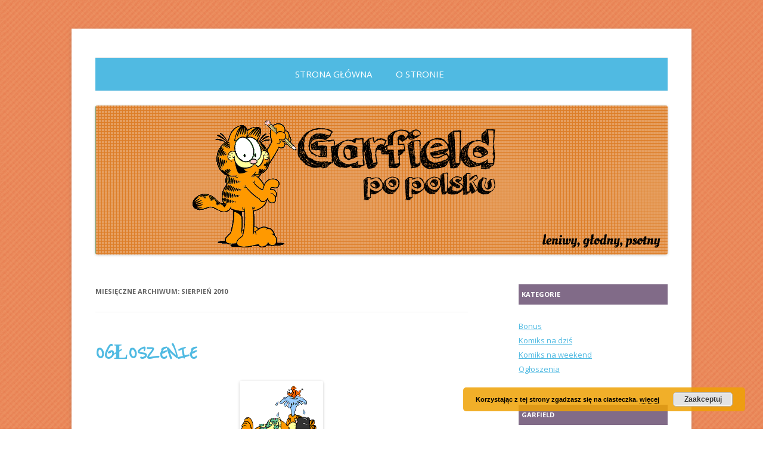

--- FILE ---
content_type: text/html; charset=UTF-8
request_url: http://garfield.4o4.pl/2010/08/
body_size: 7714
content:
<!DOCTYPE html>
<!--[if IE 7]>
<html class="ie ie7" lang="pl-PL">
<![endif]-->
<!--[if IE 8]>
<html class="ie ie8" lang="pl-PL">
<![endif]-->
<!--[if !(IE 7) & !(IE 8)]><!-->
<html lang="pl-PL">
<!--<![endif]-->
<head>
<meta charset="UTF-8" />
<meta name="viewport" content="width=device-width" />
<title>sierpień | 2010 | Garfield</title>
<link rel="profile" href="http://gmpg.org/xfn/11" />
<link rel="pingback" href="http://garfield.4o4.pl/xmlrpc.php">
<!--[if lt IE 9]>
<script src="http://garfield.4o4.pl/wp-content/themes/twentytwelve/js/html5.js" type="text/javascript"></script>
<![endif]-->
<link rel='dns-prefetch' href='//fonts.googleapis.com' />
<link rel='dns-prefetch' href='//s.w.org' />
<link href='https://fonts.gstatic.com' crossorigin rel='preconnect' />
<link rel="alternate" type="application/rss+xml" title="Garfield &raquo; Kanał z wpisami" href="http://garfield.4o4.pl/feed/" />
<link rel="alternate" type="application/rss+xml" title="Garfield &raquo; Kanał z komentarzami" href="http://garfield.4o4.pl/comments/feed/" />
<!-- This site uses the Google Analytics by MonsterInsights plugin v7.10.0 - Using Analytics tracking - https://www.monsterinsights.com/ -->
<script type="text/javascript" data-cfasync="false">
	var mi_version         = '7.10.0';
	var mi_track_user      = true;
	var mi_no_track_reason = '';
	
	var disableStr = 'ga-disable-UA-16059889-1';

	/* Function to detect opted out users */
	function __gaTrackerIsOptedOut() {
		return document.cookie.indexOf(disableStr + '=true') > -1;
	}

	/* Disable tracking if the opt-out cookie exists. */
	if ( __gaTrackerIsOptedOut() ) {
		window[disableStr] = true;
	}

	/* Opt-out function */
	function __gaTrackerOptout() {
	  document.cookie = disableStr + '=true; expires=Thu, 31 Dec 2099 23:59:59 UTC; path=/';
	  window[disableStr] = true;
	}
	
	if ( mi_track_user ) {
		(function(i,s,o,g,r,a,m){i['GoogleAnalyticsObject']=r;i[r]=i[r]||function(){
			(i[r].q=i[r].q||[]).push(arguments)},i[r].l=1*new Date();a=s.createElement(o),
			m=s.getElementsByTagName(o)[0];a.async=1;a.src=g;m.parentNode.insertBefore(a,m)
		})(window,document,'script','//www.google-analytics.com/analytics.js','__gaTracker');

		__gaTracker('create', 'UA-16059889-1', 'auto');
		__gaTracker('set', 'forceSSL', true);
		__gaTracker('send','pageview');
	} else {
		console.log( "" );
		(function() {
			/* https://developers.google.com/analytics/devguides/collection/analyticsjs/ */
			var noopfn = function() {
				return null;
			};
			var noopnullfn = function() {
				return null;
			};
			var Tracker = function() {
				return null;
			};
			var p = Tracker.prototype;
			p.get = noopfn;
			p.set = noopfn;
			p.send = noopfn;
			var __gaTracker = function() {
				var len = arguments.length;
				if ( len === 0 ) {
					return;
				}
				var f = arguments[len-1];
				if ( typeof f !== 'object' || f === null || typeof f.hitCallback !== 'function' ) {
					console.log( 'Not running function __gaTracker(' + arguments[0] + " ....) because you are not being tracked. " + mi_no_track_reason );
					return;
				}
				try {
					f.hitCallback();
				} catch (ex) {

				}
			};
			__gaTracker.create = function() {
				return new Tracker();
			};
			__gaTracker.getByName = noopnullfn;
			__gaTracker.getAll = function() {
				return [];
			};
			__gaTracker.remove = noopfn;
			window['__gaTracker'] = __gaTracker;
					})();
		}
</script>
<!-- / Google Analytics by MonsterInsights -->
		<script type="text/javascript">
			window._wpemojiSettings = {"baseUrl":"https:\/\/s.w.org\/images\/core\/emoji\/11.2.0\/72x72\/","ext":".png","svgUrl":"https:\/\/s.w.org\/images\/core\/emoji\/11.2.0\/svg\/","svgExt":".svg","source":{"concatemoji":"http:\/\/garfield.4o4.pl\/wp-includes\/js\/wp-emoji-release.min.js?ver=5.1.21"}};
			!function(e,a,t){var n,r,o,i=a.createElement("canvas"),p=i.getContext&&i.getContext("2d");function s(e,t){var a=String.fromCharCode;p.clearRect(0,0,i.width,i.height),p.fillText(a.apply(this,e),0,0);e=i.toDataURL();return p.clearRect(0,0,i.width,i.height),p.fillText(a.apply(this,t),0,0),e===i.toDataURL()}function c(e){var t=a.createElement("script");t.src=e,t.defer=t.type="text/javascript",a.getElementsByTagName("head")[0].appendChild(t)}for(o=Array("flag","emoji"),t.supports={everything:!0,everythingExceptFlag:!0},r=0;r<o.length;r++)t.supports[o[r]]=function(e){if(!p||!p.fillText)return!1;switch(p.textBaseline="top",p.font="600 32px Arial",e){case"flag":return s([55356,56826,55356,56819],[55356,56826,8203,55356,56819])?!1:!s([55356,57332,56128,56423,56128,56418,56128,56421,56128,56430,56128,56423,56128,56447],[55356,57332,8203,56128,56423,8203,56128,56418,8203,56128,56421,8203,56128,56430,8203,56128,56423,8203,56128,56447]);case"emoji":return!s([55358,56760,9792,65039],[55358,56760,8203,9792,65039])}return!1}(o[r]),t.supports.everything=t.supports.everything&&t.supports[o[r]],"flag"!==o[r]&&(t.supports.everythingExceptFlag=t.supports.everythingExceptFlag&&t.supports[o[r]]);t.supports.everythingExceptFlag=t.supports.everythingExceptFlag&&!t.supports.flag,t.DOMReady=!1,t.readyCallback=function(){t.DOMReady=!0},t.supports.everything||(n=function(){t.readyCallback()},a.addEventListener?(a.addEventListener("DOMContentLoaded",n,!1),e.addEventListener("load",n,!1)):(e.attachEvent("onload",n),a.attachEvent("onreadystatechange",function(){"complete"===a.readyState&&t.readyCallback()})),(n=t.source||{}).concatemoji?c(n.concatemoji):n.wpemoji&&n.twemoji&&(c(n.twemoji),c(n.wpemoji)))}(window,document,window._wpemojiSettings);
		</script>
		<style type="text/css">
img.wp-smiley,
img.emoji {
	display: inline !important;
	border: none !important;
	box-shadow: none !important;
	height: 1em !important;
	width: 1em !important;
	margin: 0 .07em !important;
	vertical-align: -0.1em !important;
	background: none !important;
	padding: 0 !important;
}
</style>
	<link rel='stylesheet' id='wp-block-library-css'  href='http://garfield.4o4.pl/wp-includes/css/dist/block-library/style.min.css?ver=5.1.21' type='text/css' media='all' />
<link rel='stylesheet' id='wp-block-library-theme-css'  href='http://garfield.4o4.pl/wp-includes/css/dist/block-library/theme.min.css?ver=5.1.21' type='text/css' media='all' />
<link rel='stylesheet' id='twentytwelve-fonts-css'  href='https://fonts.googleapis.com/css?family=Open+Sans:400italic,700italic,400,700&#038;subset=latin,latin-ext' type='text/css' media='all' />
<link rel='stylesheet' id='twentytwelve-style-css'  href='http://garfield.4o4.pl/wp-content/themes/colorful-delight/style.css?ver=5.1.21' type='text/css' media='all' />
<link rel='stylesheet' id='twentytwelve-block-style-css'  href='http://garfield.4o4.pl/wp-content/themes/twentytwelve/css/blocks.css?ver=20181230' type='text/css' media='all' />
<!--[if lt IE 9]>
<link rel='stylesheet' id='twentytwelve-ie-css'  href='http://garfield.4o4.pl/wp-content/themes/twentytwelve/css/ie.css?ver=20121010' type='text/css' media='all' />
<![endif]-->
<script type='text/javascript'>
/* <![CDATA[ */
var monsterinsights_frontend = {"js_events_tracking":"true","download_extensions":"doc,pdf,ppt,zip,xls,docx,pptx,xlsx","inbound_paths":"[]","home_url":"http:\/\/garfield.4o4.pl","hash_tracking":"false"};
/* ]]> */
</script>
<script type='text/javascript' src='http://garfield.4o4.pl/wp-content/plugins/google-analytics-for-wordpress/assets/js/frontend.min.js?ver=7.10.0'></script>
<script type='text/javascript' src='http://garfield.4o4.pl/wp-includes/js/jquery/jquery.js?ver=1.12.4'></script>
<script type='text/javascript' src='http://garfield.4o4.pl/wp-includes/js/jquery/jquery-migrate.min.js?ver=1.4.1'></script>
<style type="text/css">img.nothumb{border:0;margin:0 0 0 2px !important;}</style>
<!-- Tweet This v1.8.3 b037 mode alpha -->
<link rel='https://api.w.org/' href='http://garfield.4o4.pl/wp-json/' />
<link rel="EditURI" type="application/rsd+xml" title="RSD" href="http://garfield.4o4.pl/xmlrpc.php?rsd" />
<link rel="wlwmanifest" type="application/wlwmanifest+xml" href="http://garfield.4o4.pl/wp-includes/wlwmanifest.xml" /> 
<meta name="generator" content="WordPress 5.1.21" />
	<style type="text/css" id="twentytwelve-header-css">
		.site-title,
	.site-description {
		position: absolute;
		clip: rect(1px 1px 1px 1px); /* IE7 */
		clip: rect(1px, 1px, 1px, 1px);
	}
			</style>
	<!-- ## NXS/OG ## --><!-- ## NXSOGTAGS ## --><!-- ## NXS/OG ## -->
</head>

<body class="archive date wp-embed-responsive custom-font-enabled single-author">
<div id="page" class="hfeed site">
	<header id="masthead" class="site-header" role="banner">
		<hgroup>
			<h1 class="site-title"><a href="http://garfield.4o4.pl/" title="Garfield" rel="home">Garfield</a></h1>
			<h2 class="site-description">leniwy, głodny, psotny</h2>
		</hgroup>

		<nav id="site-navigation" class="main-navigation" role="navigation">
			<button class="menu-toggle">Menu</button>
			<a class="assistive-text" href="#content" title="Przeskocz do treści">Przeskocz do treści</a>
			<div class="nav-menu"><ul>
<li ><a href="http://garfield.4o4.pl/">Strona główna</a></li><li class="page_item page-item-5"><a href="http://garfield.4o4.pl/o-stronie/">O stronie</a></li>
</ul></div>
		</nav><!-- #site-navigation -->

				<a href="http://garfield.4o4.pl/"><img src="http://garfield.4o4.pl/wp-content/uploads/2014/11/cropped-header1.png" class="header-image" width="960" height="250" alt="Garfield" /></a>
			</header><!-- #masthead -->

	<div id="main" class="wrapper">

	<section id="primary" class="site-content">
		<div id="content" role="main">

					<header class="archive-header">
				<h1 class="archive-title">
				Miesięczne archiwum: <span>sierpień 2010</span>				</h1>
			</header><!-- .archive-header -->

			
	<article id="post-2001" class="post-2001 post type-post status-publish format-standard hentry category-ogloszenia">
				<header class="entry-header">
			
						<h1 class="entry-title">
				<a href="http://garfield.4o4.pl/2010/08/31/ogloszenie/" rel="bookmark">OGŁOSZENIE</a>
			</h1>
								</header><!-- .entry-header -->

				<div class="entry-content">
			<p style="text-align: center;"><a href="http://garfield.4o4.pl/wp-content/uploads/2010/08/garfieldsummer.gif"><img class="aligncenter size-full wp-image-2002" title="garfieldsummer" src="http://garfield.4o4.pl/wp-content/uploads/2010/08/garfieldsummer.gif" alt="" width="140" height="126" /></a></p>

<h3 style="text-align: center;"><span style="color: #008000;"><strong>Z okazji urlopu</strong></span></h3>
<h3 style="text-align: center;"><span style="color: #008000;"><strong>Garfield nieczynny do odwołania</strong></span></h3>
<h3 style="text-align: center;"><span style="color: #008000;"><strong>(a przynajmniej do <span style="text-decoration: underline;">12.09.2010</span> ;&gt; )</strong></span></h3>
<p style="text-align: center;"><span style="color: #993300;">a tymczasem osoby spragnione jego przygód</span></p>
<p style="text-align: center;"><span style="color: #993300;">mogą odwiedzić <a href="http://garfield.szopa.eu" target="_blank">stronę AdiSa</a></span></p>					</div><!-- .entry-content -->
		
		<footer class="entry-meta">
			Ten wpis został opublikowany w <a href="http://garfield.4o4.pl/category/ogloszenia/" rel="category tag">Ogłoszenia</a> dnia <a href="http://garfield.4o4.pl/2010/08/31/ogloszenie/" title="17:03" rel="bookmark"><time class="entry-date" datetime="2010-08-31T17:03:35+02:00">31 sierpnia 2010</time></a>, <span class="by-author">przez <span class="author vcard"><a class="url fn n" href="http://garfield.4o4.pl/author/aqsia/" title="Zobacz wszystkie wpisy, których autorem jest tili" rel="author">tili</a></span></span>.								</footer><!-- .entry-meta -->
	</article><!-- #post -->

	<article id="post-1994" class="post-1994 post type-post status-publish format-standard hentry category-komiks">
				<header class="entry-header">
			
						<h1 class="entry-title">
				<a href="http://garfield.4o4.pl/2010/08/31/garfield-na-31-08-201020001990/" rel="bookmark">Garfield na 31.08. 2010/2000/1990</a>
			</h1>
								</header><!-- .entry-header -->

				<div class="entry-content">
			<div id="attachment_1996" style="width: 610px" class="wp-caption aligncenter"><a href="http://garfield.4o4.pl/wp-content/uploads/2010/08/ga100831.gif"><img aria-describedby="caption-attachment-1996" class="size-full wp-image-1996" title="31.08.2010" src="http://garfield.4o4.pl/wp-content/uploads/2010/08/ga100831.gif" alt="31.08.2010" width="600" height="172" /></a><p id="caption-attachment-1996" class="wp-caption-text">31.08.2010</p></div>

<div id="attachment_1995" style="width: 610px" class="wp-caption aligncenter"><a href="http://garfield.4o4.pl/wp-content/uploads/2010/08/ga000831.gif"><img aria-describedby="caption-attachment-1995" class="size-full wp-image-1995" title="31.08.2000" src="http://garfield.4o4.pl/wp-content/uploads/2010/08/ga000831.gif" alt="31.08.2000" width="600" height="177" /></a><p id="caption-attachment-1995" class="wp-caption-text">31.08.2000</p></div>

<div id="attachment_1997" style="width: 610px" class="wp-caption aligncenter"><a href="http://garfield.4o4.pl/wp-content/uploads/2010/08/ga900831.gif"><img aria-describedby="caption-attachment-1997" class="size-full wp-image-1997" title="31.08.1990" src="http://garfield.4o4.pl/wp-content/uploads/2010/08/ga900831.gif" alt="31.08.1990" width="600" height="177" /></a><p id="caption-attachment-1997" class="wp-caption-text">31.08.1990</p></div>					</div><!-- .entry-content -->
		
		<footer class="entry-meta">
			Ten wpis został opublikowany w <a href="http://garfield.4o4.pl/category/komiks/" rel="category tag">Komiks na dziś</a> dnia <a href="http://garfield.4o4.pl/2010/08/31/garfield-na-31-08-201020001990/" title="16:53" rel="bookmark"><time class="entry-date" datetime="2010-08-31T16:53:47+02:00">31 sierpnia 2010</time></a>, <span class="by-author">przez <span class="author vcard"><a class="url fn n" href="http://garfield.4o4.pl/author/aqsia/" title="Zobacz wszystkie wpisy, których autorem jest tili" rel="author">tili</a></span></span>.								</footer><!-- .entry-meta -->
	</article><!-- #post -->

	<article id="post-1988" class="post-1988 post type-post status-publish format-standard hentry category-komiks">
				<header class="entry-header">
			
						<h1 class="entry-title">
				<a href="http://garfield.4o4.pl/2010/08/30/garfield-na-30-08-201020001990/" rel="bookmark">Garfield na 30.08. 2010/2000/1990</a>
			</h1>
								</header><!-- .entry-header -->

				<div class="entry-content">
			<div id="attachment_1990" style="width: 610px" class="wp-caption aligncenter"><a href="http://garfield.4o4.pl/wp-content/uploads/2010/08/ga100830.gif"><img aria-describedby="caption-attachment-1990" class="size-full wp-image-1990" title="30.08.2010" src="http://garfield.4o4.pl/wp-content/uploads/2010/08/ga100830.gif" alt="30.08.2010" width="600" height="172" /></a><p id="caption-attachment-1990" class="wp-caption-text">30.08.2010</p></div>

<div id="attachment_1989" style="width: 610px" class="wp-caption aligncenter"><a href="http://garfield.4o4.pl/wp-content/uploads/2010/08/ga000830.gif"><img aria-describedby="caption-attachment-1989" class="size-full wp-image-1989" title="30.08.2000" src="http://garfield.4o4.pl/wp-content/uploads/2010/08/ga000830.gif" alt="30.08.2000" width="600" height="177" /></a><p id="caption-attachment-1989" class="wp-caption-text">30.08.2000</p></div>

<div id="attachment_1991" style="width: 610px" class="wp-caption aligncenter"><a href="http://garfield.4o4.pl/wp-content/uploads/2010/08/ga900830.gif"><img aria-describedby="caption-attachment-1991" class="size-full wp-image-1991" title="30.08.1990" src="http://garfield.4o4.pl/wp-content/uploads/2010/08/ga900830.gif" alt="30.08.1990" width="600" height="178" /></a><p id="caption-attachment-1991" class="wp-caption-text">30.08.1990</p></div>					</div><!-- .entry-content -->
		
		<footer class="entry-meta">
			Ten wpis został opublikowany w <a href="http://garfield.4o4.pl/category/komiks/" rel="category tag">Komiks na dziś</a> dnia <a href="http://garfield.4o4.pl/2010/08/30/garfield-na-30-08-201020001990/" title="09:21" rel="bookmark"><time class="entry-date" datetime="2010-08-30T09:21:03+02:00">30 sierpnia 2010</time></a>, <span class="by-author">przez <span class="author vcard"><a class="url fn n" href="http://garfield.4o4.pl/author/aqsia/" title="Zobacz wszystkie wpisy, których autorem jest tili" rel="author">tili</a></span></span>.								</footer><!-- .entry-meta -->
	</article><!-- #post -->

	<article id="post-1984" class="post-1984 post type-post status-publish format-standard hentry category-komiks category-komiks-na-weekend">
				<header class="entry-header">
			
						<h1 class="entry-title">
				<a href="http://garfield.4o4.pl/2010/08/30/garfield-na-28-29-08-2010/" rel="bookmark">Garfield na 28-29.08.2010</a>
			</h1>
								</header><!-- .entry-header -->

				<div class="entry-content">
			<div id="attachment_1985" style="width: 610px" class="wp-caption aligncenter"><a href="http://garfield.4o4.pl/wp-content/uploads/2010/08/ga100828.gif"><img aria-describedby="caption-attachment-1985" class="size-full wp-image-1985" title="28.08.2010" src="http://garfield.4o4.pl/wp-content/uploads/2010/08/ga100828.gif" alt="28.08.2010" width="600" height="172" /></a><p id="caption-attachment-1985" class="wp-caption-text">28.08.2010</p></div>

<div id="attachment_1999" style="width: 610px" class="wp-caption aligncenter"><a href="http://garfield.4o4.pl/wp-content/uploads/2010/08/ga1008291.gif"><img aria-describedby="caption-attachment-1999" class="size-full wp-image-1999" title="29.08.2010" src="http://garfield.4o4.pl/wp-content/uploads/2010/08/ga1008291.gif" alt="29.08.2010" width="600" height="422" /></a><p id="caption-attachment-1999" class="wp-caption-text">29.08.2010</p></div>					</div><!-- .entry-content -->
		
		<footer class="entry-meta">
			Ten wpis został opublikowany w <a href="http://garfield.4o4.pl/category/komiks/" rel="category tag">Komiks na dziś</a>, <a href="http://garfield.4o4.pl/category/komiks-na-weekend/" rel="category tag">Komiks na weekend</a> dnia <a href="http://garfield.4o4.pl/2010/08/30/garfield-na-28-29-08-2010/" title="09:18" rel="bookmark"><time class="entry-date" datetime="2010-08-30T09:18:11+02:00">30 sierpnia 2010</time></a>, <span class="by-author">przez <span class="author vcard"><a class="url fn n" href="http://garfield.4o4.pl/author/aqsia/" title="Zobacz wszystkie wpisy, których autorem jest tili" rel="author">tili</a></span></span>.								</footer><!-- .entry-meta -->
	</article><!-- #post -->

	<article id="post-1979" class="post-1979 post type-post status-publish format-standard hentry category-komiks">
				<header class="entry-header">
			
						<h1 class="entry-title">
				<a href="http://garfield.4o4.pl/2010/08/27/garfield-na-27-08-201020001990/" rel="bookmark">Garfield na 27.08. 2010/2000/1990</a>
			</h1>
								</header><!-- .entry-header -->

				<div class="entry-content">
			<div id="attachment_1981" style="width: 610px" class="wp-caption aligncenter"><a href="http://garfield.4o4.pl/wp-content/uploads/2010/08/ga100827.gif"><img aria-describedby="caption-attachment-1981" class="size-full wp-image-1981" title="27.08.2010" src="http://garfield.4o4.pl/wp-content/uploads/2010/08/ga100827.gif" alt="27.08.2010" width="600" height="172" /></a><p id="caption-attachment-1981" class="wp-caption-text">27.08.2010</p></div>

<div id="attachment_1980" style="width: 610px" class="wp-caption aligncenter"><a href="http://garfield.4o4.pl/wp-content/uploads/2010/08/ga000827.gif"><img aria-describedby="caption-attachment-1980" class="size-full wp-image-1980" title="27.08.2000" src="http://garfield.4o4.pl/wp-content/uploads/2010/08/ga000827.gif" alt="27.08.2000" width="600" height="405" /></a><p id="caption-attachment-1980" class="wp-caption-text">27.08.2000</p></div>

<div id="attachment_1982" style="width: 610px" class="wp-caption aligncenter"><a href="http://garfield.4o4.pl/wp-content/uploads/2010/08/ga900827.gif"><img aria-describedby="caption-attachment-1982" class="size-full wp-image-1982" title="27.08.1990" src="http://garfield.4o4.pl/wp-content/uploads/2010/08/ga900827.gif" alt="27.08.1990" width="600" height="175" /></a><p id="caption-attachment-1982" class="wp-caption-text">27.08.1990</p></div>					</div><!-- .entry-content -->
		
		<footer class="entry-meta">
			Ten wpis został opublikowany w <a href="http://garfield.4o4.pl/category/komiks/" rel="category tag">Komiks na dziś</a> dnia <a href="http://garfield.4o4.pl/2010/08/27/garfield-na-27-08-201020001990/" title="08:19" rel="bookmark"><time class="entry-date" datetime="2010-08-27T08:19:48+02:00">27 sierpnia 2010</time></a>, <span class="by-author">przez <span class="author vcard"><a class="url fn n" href="http://garfield.4o4.pl/author/aqsia/" title="Zobacz wszystkie wpisy, których autorem jest tili" rel="author">tili</a></span></span>.								</footer><!-- .entry-meta -->
	</article><!-- #post -->

	<article id="post-1974" class="post-1974 post type-post status-publish format-standard hentry category-komiks">
				<header class="entry-header">
			
						<h1 class="entry-title">
				<a href="http://garfield.4o4.pl/2010/08/26/garfield-na-26-08-201020001990/" rel="bookmark">Garfield na 26.08. 2010/2000/1990</a>
			</h1>
								</header><!-- .entry-header -->

				<div class="entry-content">
			<div id="attachment_1976" style="width: 610px" class="wp-caption aligncenter"><a href="http://garfield.4o4.pl/wp-content/uploads/2010/08/ga100826.gif"><img aria-describedby="caption-attachment-1976" class="size-full wp-image-1976" title="26.08.2010" src="http://garfield.4o4.pl/wp-content/uploads/2010/08/ga100826.gif" alt="26.08.2010" width="600" height="172" /></a><p id="caption-attachment-1976" class="wp-caption-text">26.08.2010</p></div>

<div id="attachment_1975" style="width: 610px" class="wp-caption aligncenter"><a href="http://garfield.4o4.pl/wp-content/uploads/2010/08/ga000826.gif"><img aria-describedby="caption-attachment-1975" class="size-full wp-image-1975" title="26.08.2000" src="http://garfield.4o4.pl/wp-content/uploads/2010/08/ga000826.gif" alt="26.08.2000" width="600" height="179" /></a><p id="caption-attachment-1975" class="wp-caption-text">26.08.2000</p></div>

<div id="attachment_1977" style="width: 610px" class="wp-caption aligncenter"><a href="http://garfield.4o4.pl/wp-content/uploads/2010/08/ga900826.gif"><img aria-describedby="caption-attachment-1977" class="size-full wp-image-1977" title="26.08.1990" src="http://garfield.4o4.pl/wp-content/uploads/2010/08/ga900826.gif" alt="26.08.1990" width="600" height="401" /></a><p id="caption-attachment-1977" class="wp-caption-text">26.08.1990</p></div>					</div><!-- .entry-content -->
		
		<footer class="entry-meta">
			Ten wpis został opublikowany w <a href="http://garfield.4o4.pl/category/komiks/" rel="category tag">Komiks na dziś</a> dnia <a href="http://garfield.4o4.pl/2010/08/26/garfield-na-26-08-201020001990/" title="08:58" rel="bookmark"><time class="entry-date" datetime="2010-08-26T08:58:25+02:00">26 sierpnia 2010</time></a>, <span class="by-author">przez <span class="author vcard"><a class="url fn n" href="http://garfield.4o4.pl/author/aqsia/" title="Zobacz wszystkie wpisy, których autorem jest tili" rel="author">tili</a></span></span>.								</footer><!-- .entry-meta -->
	</article><!-- #post -->

	<article id="post-1969" class="post-1969 post type-post status-publish format-standard hentry category-komiks">
				<header class="entry-header">
			
						<h1 class="entry-title">
				<a href="http://garfield.4o4.pl/2010/08/25/garfield-na-25-08-201020001990/" rel="bookmark">Garfield na 25.08. 2010/2000/1990</a>
			</h1>
								</header><!-- .entry-header -->

				<div class="entry-content">
			<div id="attachment_1971" style="width: 610px" class="wp-caption aligncenter"><a href="http://garfield.4o4.pl/wp-content/uploads/2010/08/ga100825.gif"><img aria-describedby="caption-attachment-1971" class="size-full wp-image-1971" title="25.08.2010" src="http://garfield.4o4.pl/wp-content/uploads/2010/08/ga100825.gif" alt="25.08.2010" width="600" height="172" /></a><p id="caption-attachment-1971" class="wp-caption-text">25.08.2010</p></div>

<div id="attachment_1970" style="width: 610px" class="wp-caption aligncenter"><a href="http://garfield.4o4.pl/wp-content/uploads/2010/08/ga000825.gif"><img aria-describedby="caption-attachment-1970" class="size-full wp-image-1970" title="25.08.2000" src="http://garfield.4o4.pl/wp-content/uploads/2010/08/ga000825.gif" alt="25.08.2000" width="600" height="180" /></a><p id="caption-attachment-1970" class="wp-caption-text">25.08.2000</p></div>

<div id="attachment_1972" style="width: 610px" class="wp-caption aligncenter"><a href="http://garfield.4o4.pl/wp-content/uploads/2010/08/ga900825.gif"><img aria-describedby="caption-attachment-1972" class="size-full wp-image-1972" title="25.08.1990" src="http://garfield.4o4.pl/wp-content/uploads/2010/08/ga900825.gif" alt="25.08.1990" width="600" height="181" /></a><p id="caption-attachment-1972" class="wp-caption-text">25.08.1990</p></div>					</div><!-- .entry-content -->
		
		<footer class="entry-meta">
			Ten wpis został opublikowany w <a href="http://garfield.4o4.pl/category/komiks/" rel="category tag">Komiks na dziś</a> dnia <a href="http://garfield.4o4.pl/2010/08/25/garfield-na-25-08-201020001990/" title="08:41" rel="bookmark"><time class="entry-date" datetime="2010-08-25T08:41:36+02:00">25 sierpnia 2010</time></a>, <span class="by-author">przez <span class="author vcard"><a class="url fn n" href="http://garfield.4o4.pl/author/aqsia/" title="Zobacz wszystkie wpisy, których autorem jest tili" rel="author">tili</a></span></span>.								</footer><!-- .entry-meta -->
	</article><!-- #post -->

	<article id="post-1964" class="post-1964 post type-post status-publish format-standard hentry category-komiks">
				<header class="entry-header">
			
						<h1 class="entry-title">
				<a href="http://garfield.4o4.pl/2010/08/24/garfield-na-24-08-201020001990/" rel="bookmark">Garfield na 24.08. 2010/2000/1990</a>
			</h1>
								</header><!-- .entry-header -->

				<div class="entry-content">
			<div id="attachment_1966" style="width: 610px" class="wp-caption aligncenter"><a href="http://garfield.4o4.pl/wp-content/uploads/2010/08/ga100824.gif"><img aria-describedby="caption-attachment-1966" class="size-full wp-image-1966" title="24.08.2010" src="http://garfield.4o4.pl/wp-content/uploads/2010/08/ga100824.gif" alt="24.08.2010" width="600" height="172" /></a><p id="caption-attachment-1966" class="wp-caption-text">24.08.2010</p></div>

<div id="attachment_1965" style="width: 610px" class="wp-caption aligncenter"><a href="http://garfield.4o4.pl/wp-content/uploads/2010/08/ga000824.gif"><img aria-describedby="caption-attachment-1965" class="size-full wp-image-1965" title="24.08.2000" src="http://garfield.4o4.pl/wp-content/uploads/2010/08/ga000824.gif" alt="24.08.2000" width="600" height="180" /></a><p id="caption-attachment-1965" class="wp-caption-text">24.08.2000</p></div>

<div id="attachment_1967" style="width: 610px" class="wp-caption aligncenter"><a href="http://garfield.4o4.pl/wp-content/uploads/2010/08/ga900824.gif"><img aria-describedby="caption-attachment-1967" class="size-full wp-image-1967" title="24.08.1990" src="http://garfield.4o4.pl/wp-content/uploads/2010/08/ga900824.gif" alt="24.08.1990" width="600" height="175" /></a><p id="caption-attachment-1967" class="wp-caption-text">24.08.1990</p></div>					</div><!-- .entry-content -->
		
		<footer class="entry-meta">
			Ten wpis został opublikowany w <a href="http://garfield.4o4.pl/category/komiks/" rel="category tag">Komiks na dziś</a> dnia <a href="http://garfield.4o4.pl/2010/08/24/garfield-na-24-08-201020001990/" title="08:40" rel="bookmark"><time class="entry-date" datetime="2010-08-24T08:40:03+02:00">24 sierpnia 2010</time></a>, <span class="by-author">przez <span class="author vcard"><a class="url fn n" href="http://garfield.4o4.pl/author/aqsia/" title="Zobacz wszystkie wpisy, których autorem jest tili" rel="author">tili</a></span></span>.								</footer><!-- .entry-meta -->
	</article><!-- #post -->

	<article id="post-1959" class="post-1959 post type-post status-publish format-standard hentry category-komiks">
				<header class="entry-header">
			
						<h1 class="entry-title">
				<a href="http://garfield.4o4.pl/2010/08/23/garfield-na-23-08-201020001990/" rel="bookmark">Garfield na 23.08. 2010/2000/1990</a>
			</h1>
								</header><!-- .entry-header -->

				<div class="entry-content">
			<div id="attachment_1961" style="width: 610px" class="wp-caption aligncenter"><a href="http://garfield.4o4.pl/wp-content/uploads/2010/08/ga100823.gif"><img aria-describedby="caption-attachment-1961" class="size-full wp-image-1961" title="23.08.2010" src="http://garfield.4o4.pl/wp-content/uploads/2010/08/ga100823.gif" alt="23.08.2010" width="600" height="172" /></a><p id="caption-attachment-1961" class="wp-caption-text">23.08.2010</p></div>

<div id="attachment_1960" style="width: 610px" class="wp-caption aligncenter"><a href="http://garfield.4o4.pl/wp-content/uploads/2010/08/ga000823.gif"><img aria-describedby="caption-attachment-1960" class="size-full wp-image-1960" title="23.08.2000" src="http://garfield.4o4.pl/wp-content/uploads/2010/08/ga000823.gif" alt="23.08.2000" width="600" height="179" /></a><p id="caption-attachment-1960" class="wp-caption-text">23.08.2000</p></div>

<div id="attachment_1962" style="width: 610px" class="wp-caption aligncenter"><a href="http://garfield.4o4.pl/wp-content/uploads/2010/08/ga900823.gif"><img aria-describedby="caption-attachment-1962" class="size-full wp-image-1962" title="23.08.1990" src="http://garfield.4o4.pl/wp-content/uploads/2010/08/ga900823.gif" alt="23.08.1990" width="600" height="177" /></a><p id="caption-attachment-1962" class="wp-caption-text">23.08.1990</p></div>					</div><!-- .entry-content -->
		
		<footer class="entry-meta">
			Ten wpis został opublikowany w <a href="http://garfield.4o4.pl/category/komiks/" rel="category tag">Komiks na dziś</a> dnia <a href="http://garfield.4o4.pl/2010/08/23/garfield-na-23-08-201020001990/" title="08:42" rel="bookmark"><time class="entry-date" datetime="2010-08-23T08:42:12+02:00">23 sierpnia 2010</time></a>, <span class="by-author">przez <span class="author vcard"><a class="url fn n" href="http://garfield.4o4.pl/author/aqsia/" title="Zobacz wszystkie wpisy, których autorem jest tili" rel="author">tili</a></span></span>.								</footer><!-- .entry-meta -->
	</article><!-- #post -->

	<article id="post-1955" class="post-1955 post type-post status-publish format-standard hentry category-komiks category-komiks-na-weekend">
				<header class="entry-header">
			
						<h1 class="entry-title">
				<a href="http://garfield.4o4.pl/2010/08/23/garfield-na-21-22-08-2010/" rel="bookmark">Garfield na 21-22.08.2010</a>
			</h1>
								</header><!-- .entry-header -->

				<div class="entry-content">
			<div id="attachment_1956" style="width: 610px" class="wp-caption aligncenter"><a href="http://garfield.4o4.pl/wp-content/uploads/2010/08/ga100821.gif"><img aria-describedby="caption-attachment-1956" class="size-full wp-image-1956" title="21.08.2010" src="http://garfield.4o4.pl/wp-content/uploads/2010/08/ga100821.gif" alt="21.08.2010" width="600" height="172" /></a><p id="caption-attachment-1956" class="wp-caption-text">21.08.2010</p></div>

<div id="attachment_1957" style="width: 610px" class="wp-caption aligncenter"><a href="http://garfield.4o4.pl/wp-content/uploads/2010/08/ga100822.gif"><img aria-describedby="caption-attachment-1957" class="size-full wp-image-1957" title="22.08.2010" src="http://garfield.4o4.pl/wp-content/uploads/2010/08/ga100822.gif" alt="22.08.2010" width="600" height="422" /></a><p id="caption-attachment-1957" class="wp-caption-text">22.08.2010</p></div>					</div><!-- .entry-content -->
		
		<footer class="entry-meta">
			Ten wpis został opublikowany w <a href="http://garfield.4o4.pl/category/komiks/" rel="category tag">Komiks na dziś</a>, <a href="http://garfield.4o4.pl/category/komiks-na-weekend/" rel="category tag">Komiks na weekend</a> dnia <a href="http://garfield.4o4.pl/2010/08/23/garfield-na-21-22-08-2010/" title="08:40" rel="bookmark"><time class="entry-date" datetime="2010-08-23T08:40:11+02:00">23 sierpnia 2010</time></a>, <span class="by-author">przez <span class="author vcard"><a class="url fn n" href="http://garfield.4o4.pl/author/aqsia/" title="Zobacz wszystkie wpisy, których autorem jest tili" rel="author">tili</a></span></span>.								</footer><!-- .entry-meta -->
	</article><!-- #post -->
			<nav id="nav-below" class="navigation" role="navigation">
				<h3 class="assistive-text">Zobacz wpisy</h3>
				<div class="nav-previous"><a href="http://garfield.4o4.pl/2010/08/page/2/" ><span class="meta-nav">&larr;</span> Starsze wpisy</a></div>
				<div class="nav-next"></div>
			</nav><!-- .navigation -->
			
		
		</div><!-- #content -->
	</section><!-- #primary -->


			<div id="secondary" class="widget-area" role="complementary">
			<aside id="categories-4" class="widget widget_categories"><h3 class="widget-title">Kategorie</h3>		<ul>
				<li class="cat-item cat-item-8"><a href="http://garfield.4o4.pl/category/bonus/" >Bonus</a>
</li>
	<li class="cat-item cat-item-4"><a href="http://garfield.4o4.pl/category/komiks/" >Komiks na dziś</a>
</li>
	<li class="cat-item cat-item-9"><a href="http://garfield.4o4.pl/category/komiks-na-weekend/" >Komiks na weekend</a>
</li>
	<li class="cat-item cat-item-1"><a href="http://garfield.4o4.pl/category/ogloszenia/" >Ogłoszenia</a>
</li>
		</ul>
			</aside><aside id="linkcat-11" class="widget widget_links"><h3 class="widget-title">Garfield</h3>
	<ul class='xoxo blogroll'>
<li><a href="http://www.gocomics.com/garfieldminusgarfield" target="_blank">Garfield minus Garfield</a></li>
<li><a href="http://www.gocomics.com/garfield" target="_blank">Garfield na GoComics</a></li>
<li><a href="http://www.garfield.com/" title="Źródło wszystkich Garfieldów" target="_blank">Garfield: strona-matka</a></li>

	</ul>
</aside>
<aside id="linkcat-2" class="widget widget_links"><h3 class="widget-title">Kryptoreklama</h3>
	<ul class='xoxo blogroll'>
<li><a href="http://24polska.pl" title="24polska.pl &#8211; portal internetowy" target="_blank">24polska</a></li>
<li><a href="http://anfa.pl" title="Hosting, serwery, kolokacja, webdesign, internet, kompleksowe rozwiązania internetowe dla firm" target="_blank">ANFA.pl</a></li>

	</ul>
</aside>
<aside id="archives-4" class="widget widget_archive"><h3 class="widget-title">Archiwum</h3>		<ul>
				<li><a href='http://garfield.4o4.pl/2018/07/'>lipiec 2018</a></li>
	<li><a href='http://garfield.4o4.pl/2018/06/'>czerwiec 2018</a></li>
	<li><a href='http://garfield.4o4.pl/2018/05/'>maj 2018</a></li>
	<li><a href='http://garfield.4o4.pl/2018/04/'>kwiecień 2018</a></li>
	<li><a href='http://garfield.4o4.pl/2018/03/'>marzec 2018</a></li>
	<li><a href='http://garfield.4o4.pl/2018/02/'>luty 2018</a></li>
	<li><a href='http://garfield.4o4.pl/2018/01/'>styczeń 2018</a></li>
	<li><a href='http://garfield.4o4.pl/2017/12/'>grudzień 2017</a></li>
	<li><a href='http://garfield.4o4.pl/2017/11/'>listopad 2017</a></li>
	<li><a href='http://garfield.4o4.pl/2017/10/'>październik 2017</a></li>
	<li><a href='http://garfield.4o4.pl/2017/09/'>wrzesień 2017</a></li>
	<li><a href='http://garfield.4o4.pl/2017/08/'>sierpień 2017</a></li>
	<li><a href='http://garfield.4o4.pl/2017/07/'>lipiec 2017</a></li>
	<li><a href='http://garfield.4o4.pl/2017/06/'>czerwiec 2017</a></li>
	<li><a href='http://garfield.4o4.pl/2017/05/'>maj 2017</a></li>
	<li><a href='http://garfield.4o4.pl/2017/04/'>kwiecień 2017</a></li>
	<li><a href='http://garfield.4o4.pl/2017/03/'>marzec 2017</a></li>
	<li><a href='http://garfield.4o4.pl/2017/02/'>luty 2017</a></li>
	<li><a href='http://garfield.4o4.pl/2017/01/'>styczeń 2017</a></li>
	<li><a href='http://garfield.4o4.pl/2016/12/'>grudzień 2016</a></li>
	<li><a href='http://garfield.4o4.pl/2016/11/'>listopad 2016</a></li>
	<li><a href='http://garfield.4o4.pl/2016/10/'>październik 2016</a></li>
	<li><a href='http://garfield.4o4.pl/2016/09/'>wrzesień 2016</a></li>
	<li><a href='http://garfield.4o4.pl/2016/08/'>sierpień 2016</a></li>
	<li><a href='http://garfield.4o4.pl/2016/07/'>lipiec 2016</a></li>
	<li><a href='http://garfield.4o4.pl/2016/06/'>czerwiec 2016</a></li>
	<li><a href='http://garfield.4o4.pl/2016/05/'>maj 2016</a></li>
	<li><a href='http://garfield.4o4.pl/2016/04/'>kwiecień 2016</a></li>
	<li><a href='http://garfield.4o4.pl/2016/03/'>marzec 2016</a></li>
	<li><a href='http://garfield.4o4.pl/2016/02/'>luty 2016</a></li>
	<li><a href='http://garfield.4o4.pl/2016/01/'>styczeń 2016</a></li>
	<li><a href='http://garfield.4o4.pl/2015/12/'>grudzień 2015</a></li>
	<li><a href='http://garfield.4o4.pl/2015/11/'>listopad 2015</a></li>
	<li><a href='http://garfield.4o4.pl/2015/10/'>październik 2015</a></li>
	<li><a href='http://garfield.4o4.pl/2015/09/'>wrzesień 2015</a></li>
	<li><a href='http://garfield.4o4.pl/2015/08/'>sierpień 2015</a></li>
	<li><a href='http://garfield.4o4.pl/2015/07/'>lipiec 2015</a></li>
	<li><a href='http://garfield.4o4.pl/2015/06/'>czerwiec 2015</a></li>
	<li><a href='http://garfield.4o4.pl/2015/05/'>maj 2015</a></li>
	<li><a href='http://garfield.4o4.pl/2015/04/'>kwiecień 2015</a></li>
	<li><a href='http://garfield.4o4.pl/2015/03/'>marzec 2015</a></li>
	<li><a href='http://garfield.4o4.pl/2015/02/'>luty 2015</a></li>
	<li><a href='http://garfield.4o4.pl/2015/01/'>styczeń 2015</a></li>
	<li><a href='http://garfield.4o4.pl/2014/12/'>grudzień 2014</a></li>
	<li><a href='http://garfield.4o4.pl/2014/11/'>listopad 2014</a></li>
	<li><a href='http://garfield.4o4.pl/2013/10/'>październik 2013</a></li>
	<li><a href='http://garfield.4o4.pl/2013/09/'>wrzesień 2013</a></li>
	<li><a href='http://garfield.4o4.pl/2013/08/'>sierpień 2013</a></li>
	<li><a href='http://garfield.4o4.pl/2013/07/'>lipiec 2013</a></li>
	<li><a href='http://garfield.4o4.pl/2013/06/'>czerwiec 2013</a></li>
	<li><a href='http://garfield.4o4.pl/2013/05/'>maj 2013</a></li>
	<li><a href='http://garfield.4o4.pl/2013/04/'>kwiecień 2013</a></li>
	<li><a href='http://garfield.4o4.pl/2013/03/'>marzec 2013</a></li>
	<li><a href='http://garfield.4o4.pl/2013/02/'>luty 2013</a></li>
	<li><a href='http://garfield.4o4.pl/2013/01/'>styczeń 2013</a></li>
	<li><a href='http://garfield.4o4.pl/2012/12/'>grudzień 2012</a></li>
	<li><a href='http://garfield.4o4.pl/2012/11/'>listopad 2012</a></li>
	<li><a href='http://garfield.4o4.pl/2012/10/'>październik 2012</a></li>
	<li><a href='http://garfield.4o4.pl/2012/09/'>wrzesień 2012</a></li>
	<li><a href='http://garfield.4o4.pl/2012/08/'>sierpień 2012</a></li>
	<li><a href='http://garfield.4o4.pl/2012/07/'>lipiec 2012</a></li>
	<li><a href='http://garfield.4o4.pl/2012/06/'>czerwiec 2012</a></li>
	<li><a href='http://garfield.4o4.pl/2012/05/'>maj 2012</a></li>
	<li><a href='http://garfield.4o4.pl/2012/04/'>kwiecień 2012</a></li>
	<li><a href='http://garfield.4o4.pl/2012/03/'>marzec 2012</a></li>
	<li><a href='http://garfield.4o4.pl/2012/02/'>luty 2012</a></li>
	<li><a href='http://garfield.4o4.pl/2012/01/'>styczeń 2012</a></li>
	<li><a href='http://garfield.4o4.pl/2011/12/'>grudzień 2011</a></li>
	<li><a href='http://garfield.4o4.pl/2011/11/'>listopad 2011</a></li>
	<li><a href='http://garfield.4o4.pl/2011/10/'>październik 2011</a></li>
	<li><a href='http://garfield.4o4.pl/2011/09/'>wrzesień 2011</a></li>
	<li><a href='http://garfield.4o4.pl/2011/08/'>sierpień 2011</a></li>
	<li><a href='http://garfield.4o4.pl/2011/07/'>lipiec 2011</a></li>
	<li><a href='http://garfield.4o4.pl/2011/06/'>czerwiec 2011</a></li>
	<li><a href='http://garfield.4o4.pl/2011/05/'>maj 2011</a></li>
	<li><a href='http://garfield.4o4.pl/2011/04/'>kwiecień 2011</a></li>
	<li><a href='http://garfield.4o4.pl/2011/03/'>marzec 2011</a></li>
	<li><a href='http://garfield.4o4.pl/2011/02/'>luty 2011</a></li>
	<li><a href='http://garfield.4o4.pl/2011/01/'>styczeń 2011</a></li>
	<li><a href='http://garfield.4o4.pl/2010/12/'>grudzień 2010</a></li>
	<li><a href='http://garfield.4o4.pl/2010/11/'>listopad 2010</a></li>
	<li><a href='http://garfield.4o4.pl/2010/10/'>październik 2010</a></li>
	<li><a href='http://garfield.4o4.pl/2010/09/'>wrzesień 2010</a></li>
	<li><a href='http://garfield.4o4.pl/2010/08/'>sierpień 2010</a></li>
	<li><a href='http://garfield.4o4.pl/2010/07/'>lipiec 2010</a></li>
	<li><a href='http://garfield.4o4.pl/2010/06/'>czerwiec 2010</a></li>
	<li><a href='http://garfield.4o4.pl/2010/05/'>maj 2010</a></li>
	<li><a href='http://garfield.4o4.pl/2010/04/'>kwiecień 2010</a></li>
	<li><a href='http://garfield.4o4.pl/2010/03/'>marzec 2010</a></li>
	<li><a href='http://garfield.4o4.pl/2010/02/'>luty 2010</a></li>
	<li><a href='http://garfield.4o4.pl/2010/01/'>styczeń 2010</a></li>
	<li><a href='http://garfield.4o4.pl/2009/12/'>grudzień 2009</a></li>
	<li><a href='http://garfield.4o4.pl/2009/11/'>listopad 2009</a></li>
	<li><a href='http://garfield.4o4.pl/2009/10/'>październik 2009</a></li>
	<li><a href='http://garfield.4o4.pl/2009/09/'>wrzesień 2009</a></li>
	<li><a href='http://garfield.4o4.pl/2009/08/'>sierpień 2009</a></li>
	<li><a href='http://garfield.4o4.pl/2009/07/'>lipiec 2009</a></li>
		</ul>
			</aside>		</div><!-- #secondary -->
		</div><!-- #main .wrapper -->
	<footer id="colophon" role="contentinfo">
		<div class="site-info">
									<a href="https://pl.wordpress.org/" class="imprint" title="Semantyczna, osobista platforma publikacyjna">
				Dumnie wspierane przez WordPressa			</a>
		</div><!-- .site-info -->
	</footer><!-- #colophon -->
</div><!-- #page -->

<link rel='stylesheet' id='basecss-css'  href='http://garfield.4o4.pl/wp-content/plugins/eu-cookie-law/css/style.css?ver=5.1.21' type='text/css' media='all' />
<script type='text/javascript' src='http://garfield.4o4.pl/wp-content/themes/twentytwelve/js/navigation.js?ver=20140711'></script>
<script type='text/javascript' src='http://garfield.4o4.pl/wp-includes/js/wp-embed.min.js?ver=5.1.21'></script>
<script type='text/javascript'>
/* <![CDATA[ */
var eucookielaw_data = {"euCookieSet":"","autoBlock":"0","expireTimer":"90","scrollConsent":"0","networkShareURL":"","isCookiePage":"","isRefererWebsite":""};
/* ]]> */
</script>
<script type='text/javascript' src='http://garfield.4o4.pl/wp-content/plugins/eu-cookie-law/js/scripts.js?ver=3.0.5'></script>
<!-- Eu Cookie Law 3.0.5 --><div class="pea_cook_wrapper pea_cook_bottomright" style="color:#000000;background:rgb(239,161,4);background: rgba(239,161,4,0.85);"><p>Korzystając z tej strony zgadzasz się na ciasteczka. <a style="color:#000000;" href="#" id="fom">więcej</a> <button id="pea_cook_btn" class="pea_cook_btn" href="#">Zaakceptuj</button></p></div><div class="pea_cook_more_info_popover"><div class="pea_cook_more_info_popover_inner" style="color:#000000;background-color: rgba(239,161,4,0.9);"><p>Strona używa ciasteczek. Klikając "Zaakceptuj" zgadzasz się na ich instalację.</p><p><a style="color:#000000;" href="#" id="pea_close">Zamknij</a></p></div></div></body>
</html>


--- FILE ---
content_type: text/css
request_url: http://garfield.4o4.pl/wp-content/themes/colorful-delight/style.css?ver=5.1.21
body_size: 831
content:
/*
 Theme Name:   Colorful Delight
 Theme URI:    http://colorfuldelight.busymomibeeblogdesigns.com
 Description:  Twenty Twelve Child Theme
 Author:       Busy Momi Bee - Shawna B.
 Author URI:   http://busymomibeeblogdesigns.com/about
 Template:     twentytwelve
 Version:      1.2.1
 License: GNU General Public License v2.0
 License URI: http://www.gnu.org/licenses/gpl-2.0.html
 Tags:         orange, purple, blue, two-columns, right-sidebar, custom-background, custom-colors
 Text Domain:  twenty-fourteen-child
*/
@import url("../twentytwelve/style.css");
@import url(http://fonts.googleapis.com/css?family=Reenie+Beanie);

/* =Theme customization starts here
-------------------------------------------------------------- */
body {
    background: url(images/ColorfulDelightBG.png);
}

a {
	color: #50BAE2;
	}
	
a:hover{
	color: #E98557;
	}	

.site-header h1 {
	text-align: center;
	font-family: 'Reenie Beanie', cursive;
	font-size: 60px;
	}

.site-header h1 a {
	color: #816B88;
	}
	
.site-header h1 a:hover {
	color: #E98557;
	}	
	
.site-header h2 {
	text-align: center;
	font-size: 20px;
	}	

.main-navigation div.nav-menu > ul {
    background-color: #50BAE2;
    text-align: center;
}

.main-navigation div.nav-menu > ul {
	background-color: #50BAE2;
	}
	
.main-navigation .current_page_item > a	{
	color: #fff;
	padding: 2px;
	}
	
.main-navigation li ul li a {
	background: #816B88;
	border-bottom: none;
	text-align: left;
	}
	
.main-navigation li ul li a:hover {
	background: #50BAE2;
	color: #fff;
	text-align: left;
	}
	
.main-navigation li a {
	color: #fff;
	}	
	
.main-navigation li a {
    color: #FFF;
    font-size: 15px;
     }
	
.entry-header .entry-title {
	color: #50BAE2;
	font-family: 'Reenie Beanie', cursive;
	font-size: 36px;
	font-weight: bold;
	}	
	
.comments-link a, .entry-meta a {
    color: #E98557;
}
	
.widget-area .widget h3 {
	background-color: #816B88;
	}	
	
.widget-title {
	color: #fff;
	padding: 5px;
	}	
	
.widget-area .widget a {
	color: #50BAE2;
	}
	
.widget-area .widget a:hover {
	color: #E98557;
	}	

--- FILE ---
content_type: text/plain
request_url: https://www.google-analytics.com/j/collect?v=1&_v=j102&a=955126148&t=pageview&_s=1&dl=http%3A%2F%2Fgarfield.4o4.pl%2F2010%2F08%2F&ul=en-us%40posix&dt=sierpie%C5%84%20%7C%202010%20%7C%20Garfield&sr=1280x720&vp=1280x720&_u=YEBAAUABCAAAACAAI~&jid=1028974113&gjid=490970674&cid=1741337907.1769972758&tid=UA-16059889-1&_gid=491519850.1769972758&_r=1&_slc=1&z=1255639818
body_size: -285
content:
2,cG-3CZBZ6MX3N